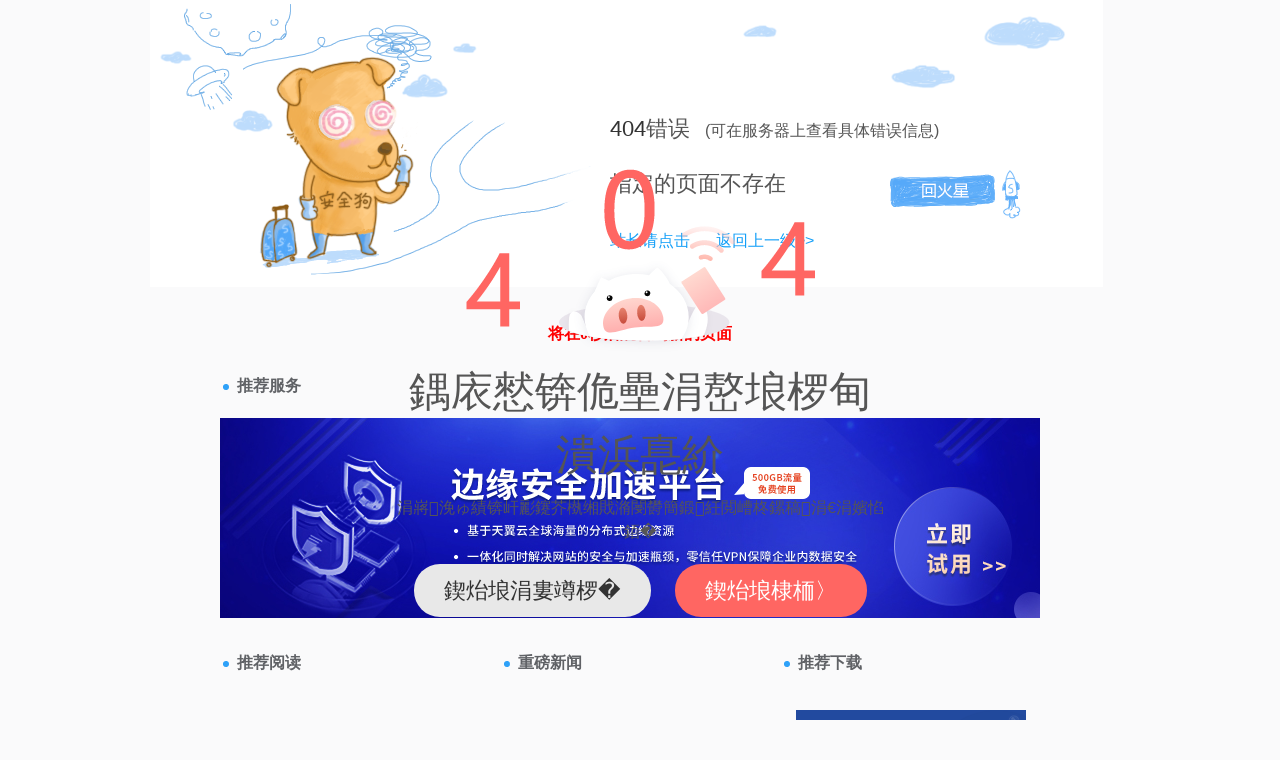

--- FILE ---
content_type: text/html; charset=utf-8,text/html; Charset=gb2312
request_url: http://www.policehn.net/index.php?a=show&c=index&catid=37&id=1281&m=content
body_size: 3209
content:
<!DOCTYPE html PUBLIC "-//W3C//DTD XHTML 1.0 Transitional//EN"
   "http://www.w3.org/TR/xhtml1/DTD/xhtml1-transitional.dtd">
<html xmlns="http://www.w3.org/1999/xhtml" xml:lang="en" lang="en">
<head>
    <title>ERROR 404 - Not Found!</title>
    <meta http-equiv="Content-Type" content="text/html; charset=utf-8" />
    <meta http-equiv="X-UA-Compatible" content="IE=edge,chrome=1">
    <meta http-equiv="refresh" content="10; url=/">
    <meta content="width=device-width, initial-scale=1.0, maximum-scale=1.0, user-scalable=0" name="viewport" />
    <meta name="robots" content="noindex" />
    <style type="text/css"><!--
    body {
        color: #444444;
        background-color: #fafafb;
    }
    a {
    	color:#333333;
        text-decoration:none;
    }
    .error404-con{
        position: fixed;
        top: 50%;
        left: 50%;
        margin-left: -250px;
        margin-top: -200px;
        display: block;
        width: 500px;
        height: 400px;
        text-align: center;
    }
    .error404-con .img-bg{
        height: 200px;
        width: 100%;
        display: inline-block;
        background: url('/public/errpage/error404.png') no-repeat center center;
    }
    .error404-con .title{
        font-size: 42px;
    }
    .error404-con .title-sub{
        font-size: 16px;
        margin-top: 10px;
    }
    .error404-con .oper-btn{
        margin-top: 20px;
    }
    .error404-con .oper-btn .btn{
        background-color:#e8e8e8 ;
        display: inline-block;
        padding: 10px 30px;
        font-size: 22px;
        border-radius: 50px;
        margin: 0 10px;
    }
    .error404-con .oper-btn .btn.btn2{
        background-color:#ff6662;
        color: #fff;
    }
    @media only screen and (max-width:450px){
        .error404-con{
            width: 300px;
            height: 350px;
            margin-left: -150px;
            margin-top: -175px;
        }
         .error404-con .img-bg{
             background-size: contain;
         }
         .error404-con .title{
             font-size: 30px;
         }
         .error404-con .title-sub{
             font-size: 13px;
         }
         .error404-con .oper-btn .btn{
             padding: 10px 20px;
             font-size: 16px;
             border-radius: 50px;
         }
    }

</style>
</head>
<body>
    <div class="error404-con">
        <div class="img-bg"></div>
        <div class="title">鍝庡憖锛佹壘涓嶅埌椤甸潰浜嗭紒</div>
        <div class="title-sub">涓嶈浼ゅ績锛屽彲鑳芥槸缃戝潃閿欎簡鍛紝閲嶆柊鏍稿涓€涓嬪惂銆�</div>
        <div class="oper-btn">
            <a class="btn btn1" href="javascript:history.go(-1);">鍥炲埌涓婁竴椤�</a>
            <a class="btn btn2" href="/">鍥炲埌棣栭〉</a>
        </div>
    </div>
</body>
</html>
<!DOCTYPE html PUBLIC "-//W3C//DTD XHTML 1.0 Transitional//EN" "http://www.w3.org/TR/xhtml1/DTD/xhtml1-transitional.dtd">
<html xmlns="http://www.w3.org/1999/xhtml">
<head>
<meta http-equiv="Content-Type" content="text/html; charset=gbk2312" />
<title></title>
</head>

<body style="   padding:0; margin:0; font:14px/1.5 Microsoft Yahei, 宋
体,sans-serif; color:#555;">

<div style="margin:0 auto;width:980px;">
      <div style="background: url('http://404.safedog.cn/images/safedogsite/head.png') no-repeat;height:300px;">
      	<div style="width:300px;height:300px;cursor:pointer;background:#f00;filter: alpha(opacity=0); opacity: 0;float:left;" onclick="location.href='http://www.safedog.cn'">
      	</div>
      	<div style="float:right;width:430px;height:100px;padding-top:90px;padding-right:90px;font-size:22px;">
      		<p id="error_code_p"><a  id="eCode">404</a>错误<span style="font-size:16px;padding-left:15px;">(可在服务器上查看具体错误信息)</span></p>
      		<p id="eMsg"></p>
      	<a href="http://bbs.safedog.cn/thread-60693-1-1.html?from=stat" target="_blank" style="color:#139ff8; font-size:16px; text-decoration:none">站长请点击</a>
	      <a href="#" onclick="redirectToHost();" style="color:#139ff8; font-size:16px; text-decoration:none;padding-left: 20px;">返回上一级>></a>
      	</div>
      </div>	
</div>



<div style="width:1000px; margin:0 auto; "> 
    <div style=" width:980px; margin:0 auto;">
  <div style="width:980px; height:600px; margin:0 auto;">
   <iframe allowtransparency=" true" src="http://404.safedog.cn/sitedog_stat_new.html"   frameborder="no" border="0" scrolling="no" style="width:980px;  height:720px;" ></iframe>
 </div>
  </div>
</div>
</body>
</html>

<script>

function redirectToHost(){
            	 var host = location.host;
                 location.href = "http://" + host;
         }


var errorMsgData = {
	"400":"请求出现语法错误",
	"401":"没有访问权限",
	"403":"服务器拒绝执行该请求",
	"404":"指定的页面不存在",
	"405":"请求方法对指定的资源不适用",
	"406":"客户端无法接受相应数据",
	"408":"等待请求时服务器超时",
	"409":"请求与当前资源的状态冲突，导致请求无法完成",
	"410":"请求的资源已不存在，并且没有转接地址",
	"500":"服务器尝试执行请求时遇到了意外情况",
	"501":"服务器不具备执行该请求所需的功能",
	"502":"网关或代理服务器从上游服务器收到的响应无效",
	"503":"服务器暂时无法处理该请求",
	"504":"在等待上游服务器响应时，网关或代理服务器超时",
	"505":"服务器不支持请求中所用的 HTTP 版本",
	"1":"无法解析服务器的 DNS 地址",
	"2":"连接失败",
	"-7":"操作超时",
	"-100":"服务器意外关闭了连接",
	"-101":"连接已重置",
	"-102":"服务器拒绝了连接",
	"-104":"无法连接到服务器",
	"-105":"无法解析服务器的 DNS 地址",
	"-109":"无法访问该服务器",
	"-138":"无法访问网络",
	"-130":"代理服务器连接失败",
	"-106":"互联网连接已中断",
	"-401":"从缓存中读取数据时出现错误",
	"-400":"缓存中未找到请求的条目",
	"-331":"网络 IO 已暂停",
	"-6":"无法找到该文件或目录",
	"-310":"重定向过多",
	"-324":"服务器已断开连接，且未发送任何数据",
	"-346":"收到了来自服务器的重复标头",
	"-349":"收到了来自服务器的重复标头",
	"-350":"收到了来自服务器的重复标头",
	"-118":"连接超时"
};

var eCode = document.getElementById("eCode").innerHTML;
var eMsg = errorMsgData[eCode];
document.title = eMsg;
document.getElementById("eMsg").innerHTML = eMsg;
</script>
<script type="text/javascript" src="http://404.safedog.cn/Scripts/url.js"></script>